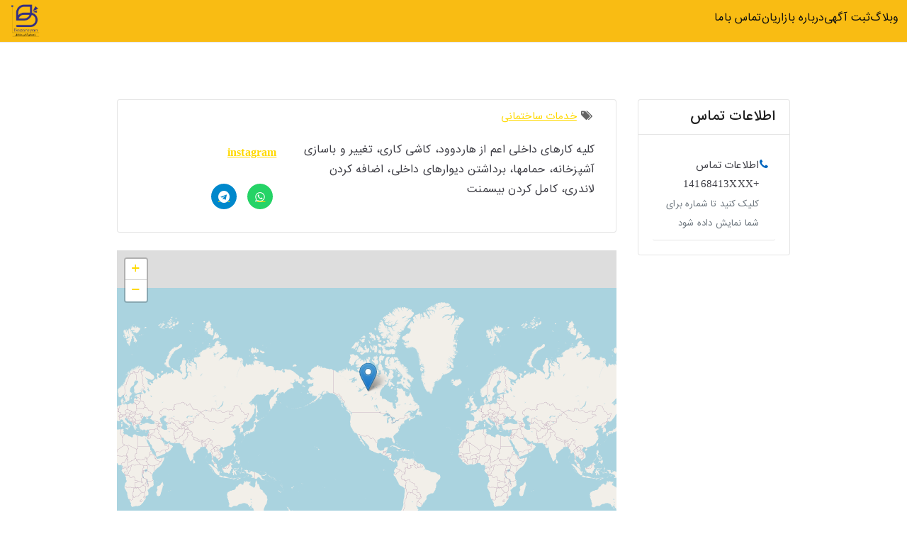

--- FILE ---
content_type: text/html; charset=UTF-8
request_url: https://bazareyan.com/rtcl_listing/15014168413337/
body_size: 20640
content:

<!doctype html>
		<html dir="rtl" lang="fa-IR">
		
	<head>

				<meta charset="UTF-8"><style id="litespeed-ucss">.rtcl *,.rtcl :after,.rtcl :before,ul{box-sizing:border-box}.rtcl article,.rtcl footer,.rtcl header,.rtcl main,.rtcl nav,.rtcl section{display:block}.rtcl h1,.rtcl h2,.rtcl h3{margin-top:0;font-weight:500;line-height:1.2;margin-bottom:.5rem}.rtcl p,.rtcl ul{margin-bottom:1rem}.rtcl ul{margin-top:0}.rtcl small{font-size:.875em;font-weight:400}.rtcl a{background-color:transparent;color:#007bff;box-shadow:none!important;text-decoration:none;color:var(--rtcl-link-color)}.rtcl a:hover{color:#0056b3;text-decoration:underline}.rtcl img,.rtcl svg{vertical-align:middle}.rtcl img{border-style:none}.rtcl svg{overflow:hidden}.rtcl button{border-radius:0;font-family:inherit;font-size:inherit;line-height:inherit;margin:0;overflow:visible;text-transform:none;-webkit-appearance:button}.rtcl button:focus:not(:focus-visible){outline:0}.rtcl button:not(:disabled){cursor:pointer}.rtcl button::-moz-focus-inner{border-style:none;padding:0}.rtcl ::-webkit-file-upload-button{-webkit-appearance:button;font:inherit}.rtcl template{display:none}.rtcl h1{font-size:2.5rem}.rtcl h2{font-size:2rem}.rtcl h3{font-size:1.75rem}.rtcl .row{display:flex;flex-wrap:wrap;margin-left:-15px;margin-right:-15px}.rtcl .col-md-3,.rtcl .col-md-4,.rtcl .col-md-8,.rtcl .col-md-9{padding-left:15px;padding-right:15px;position:relative;width:100%}.rtcl .order-1{order:1}.rtcl .order-2{order:2}@media (min-width:768px){.rtcl .col-md-3{flex:0 0 25%;max-width:25%}.rtcl .col-md-4{flex:0 0 33.33333333%;max-width:33.33333333%}.rtcl .col-md-8{flex:0 0 66.66666667%;max-width:66.66666667%}.rtcl .col-md-9{flex:0 0 75%;max-width:75%}}.rtcl .media{align-items:flex-start;display:flex}.rtcl .media-body{flex:1}.rtcl .list-group{border-radius:.25rem;display:flex;flex-direction:column;margin-bottom:0;padding-left:0}.rtcl .list-group-item{border:1px solid rgba(0,0,0,.125);display:block;padding:.75rem 1.25rem;position:relative}.rtcl .list-group-item:first-child{border-top-left-radius:inherit;border-top-right-radius:inherit}.rtcl .list-group-item:last-child{border-bottom-left-radius:inherit;border-bottom-right-radius:inherit}.rtcl .list-group-item:disabled{background-color:#fff;color:#6c757d;pointer-events:none}.rtcl .list-group-flush{border-radius:0}.rtcl .list-group-flush>.list-group-item{border-width:0 0 1px}.rtcl .list-group-flush>.list-group-item:last-child{border-bottom-width:0}.rtcl .embed-responsive{display:block;overflow:hidden;padding:0;position:relative;width:100%}.rtcl .embed-responsive:before{content:"";display:block}.rtcl .embed-responsive .embed-responsive-item{border:0;bottom:0;height:100%;left:0;position:absolute;top:0;width:100%}.rtcl .embed-responsive-16by9:before{padding-top:56.25%}.rtcl .mr-2{margin-right:.5rem!important}.rtcl .mt-3{margin-top:1rem!important}.rtcl .mb-3{margin-bottom:1rem!important}.rtcl .mb-4{margin-bottom:1.5rem!important}.rtcl .text-muted{color:#6c757d!important}@media print{.rtcl *,.rtcl :after,.rtcl :before{box-shadow:none!important;text-shadow:none!important}.rtcl a:not(.btn){text-decoration:underline}.rtcl img{page-break-inside:avoid}.rtcl h2,.rtcl h3,.rtcl p{orphans:3;widows:3}.rtcl h2,.rtcl h3{page-break-after:avoid}}:root{--rtcl-primary-color:#007bff;--rtcl-link-color:"";--rtcl-link-hover-color:$link-hover-color;--rtcl-button-bg-color:transparent;--rtcl-button-color:#212529;--rtcl-button-hover-bg-color:"";--rtcl-button-hover-color:#212529;--rtcl-badge-featured-bg-color:#ffc107;--rtcl-badge-new-bg-color:#007bff;--rtcl-badge-featured-color:#fff;--rtcl-badge-new-color:#fff}@font-face{font-display:swap;font-family:rtcl;font-style:normal;font-weight:400;src:url(/wp-content/plugins/classified-listing/assets/fonts/rtcl.eot?58409768);src:url(/wp-content/plugins/classified-listing/assets/fonts/rtcl.eot?58409768#iefix)format("embedded-opentype"),url(/wp-content/plugins/classified-listing/assets/fonts/rtcl.woff2?58409768)format("woff2"),url(/wp-content/plugins/classified-listing/assets/fonts/rtcl.woff?58409768)format("woff"),url(/wp-content/plugins/classified-listing/assets/fonts/rtcl.ttf?58409768)format("truetype"),url(/wp-content/plugins/classified-listing/assets/fonts/rtcl.svg?58409768#rtcl)format("svg")}[class*=" rtcl-icon-"]:before{speak:none;-webkit-font-smoothing:antialiased;-moz-osx-font-smoothing:grayscale;display:inline-block;font-family:rtcl,serif;font-style:normal;font-variant:normal;font-weight:400;line-height:1em;margin-left:.2em;margin-right:.2em;text-align:center;text-decoration:inherit;text-transform:none;width:1em}.rtcl-icon-tags:before{content:""}.rtcl-icon-phone:before{content:""}.rtcl-icon-clock:before{content:""}.rtcl-icon-whatsapp:before{content:""}.rtcl-icon-telegram:before{content:""}.rtcl-map{height:400px;margin:10px 0;width:100%}.rtcl-map .marker,template{display:none}.rtcl .list-group-item{background-color:transparent}.rtcl-single-listing-details{background-color:#fff;border:1px solid rgba(0,0,0,.1);border-radius:4px}.rtcl-single-listing-details .rtcl-listing-meta{margin-bottom:5px;padding:10px 30px 0}.rtcl-single-listing-details .rtcl-listing-meta .rtcl-listing-badge-wrap{margin-bottom:10px}.rtcl-single-listing-details .rtcl-main-content-wrapper{padding:10px 30px 20px}.rtcl p{margin:0 0 10px}.rtcl .rtcl-listing-description,.rtcl .single-listing-inner-sidebar{font-size:16px}.rtcl .single-listing-inner-sidebar .custom-field-properties li{padding:5px 0}.rtcl .single-listing-inner-sidebar .custom-field-properties li:last-child{border-bottom:none}.rtcl .single-listing-inner-sidebar .custom-field-properties,.rtcl .single-listing-inner-sidebar .rtcl-single-listing-action{margin:0;padding:0}.rtcl .single-listing-inner-sidebar .custom-field-properties li,.rtcl .single-listing-inner-sidebar .rtcl-single-listing-action li{padding-left:0;padding-right:0}.rtcl .single-listing-inner-sidebar .rtcl-single-listing-action li .rtcl-icon{margin-right:5px}.rtcl .single-listing-inner-sidebar .custom-field-properties li a,.rtcl .single-listing-inner-sidebar .rtcl-single-listing-action li a{font-weight:700}.rtcl .rtcl-sidebar-social a{color:#fff;display:inline-block;font-weight:400;margin-right:0;padding:5px;transition:all .5s ease-out}.rtcl .rtcl-sidebar-social a :hover{opacity:.8}.rtcl .rtcl-sidebar-social .rtcl-icon{align-items:center;background-color:#1e73be;border-radius:50%;color:#fff;display:flex;height:36px;justify-content:center;margin-right:0!important;text-align:center;width:36px}.rtcl .rtcl-sidebar-social .rtcl-icon.rtcl-icon-whatsapp{background:#25d366}.rtcl .rtcl-sidebar-social .rtcl-icon.rtcl-icon-telegram{background:#08c}.rtcl .rtcl-listing-badge-wrap{line-height:100%;margin:8px 0}.rtcl .rtcl-listing-badge-wrap:empty{display:none}.rtcl .rtcl-listing-meta-data{color:var(--meta-color);display:flex;flex-wrap:wrap;font-size:15px;list-style:none;margin:5px 0 0;padding:0}.rtcl .rtcl-listing-meta-data li{color:#646464;margin-bottom:5px;margin-left:0;margin-right:10px}.rtcl .rtcl-listing-meta-data li a{color:inherit;transition:color .3s ease-in-out}.rtcl .rtcl-listing-meta-data li a:hover{color:var(--rtcl-primary-color)}.rtcl .rtcl-listing-meta-data li i{color:inherit}.rtcl .rtcl-listing-meta-data li:last-child{margin-right:0}.rtcl .listing-sidebar .rtcl-listing-user-info .list-group .list-group-item .rtcl-icon:before,.rtcl .rtcl-listing-meta-data li.updated .rtcl-icon:before{margin-left:0}@media screen and (max-width:767px){.rtcl .listing-sidebar{margin-top:25px}}.rtcl .listing-sidebar .rtcl-listing-side-title{border-bottom:1px solid rgba(0,0,0,.1);padding:10px 20px}.rtcl .listing-sidebar .rtcl-listing-side-title h3{color:#222;font-size:20px;font-weight:500;line-height:1.4;margin-bottom:0}.rtcl .listing-sidebar .rtcl-listing-user-info{background:#fff;border:1px solid rgba(0,0,0,.1);border-radius:4px}.rtcl .listing-sidebar .rtcl-listing-user-info .list-group{padding:20px}.rtcl .listing-sidebar .rtcl-listing-user-info .list-group .list-group-item{border:0;border-bottom:1px solid rgba(0,0,0,.1);font-size:15px;padding:10px 0}.rtcl-listing-user-info .reveal-phone:hover{cursor:pointer}@font-face{font-display:swap;font-family:swiper-icons;font-style:normal;font-weight:400;src:url([data-uri])}:root{--swiper-theme-color:#007aff;--swiper-navigation-size:44px;--rtcl-primary-color:#0066bf;--rtcl-link-color:#111;--rtcl-link-hover-color:#0066bf;--rtcl-button-bg-color:#0066bf;--rtcl-button-color:#fff;--rtcl-button-hover-bg-color:#3065c1}.rtcl .rtcl-icon{color:#0066bf}.rtcl a:hover{color:var(--rtcl-link-hover-color)}.entry-content{counter-reset:footnotes}:root{--wp--preset--font-size--normal:16px;--wp--preset--font-size--huge:42px}.screen-reader-text:focus{background-color:#e4e4e7;border-radius:3px;-webkit-box-shadow:0 0 2px 2px rgba(0,0,0,.6);box-shadow:0 0 2px 2px rgba(0,0,0,.6);clip:auto!important;-webkit-clip-path:none;clip-path:none;color:#3f3f46;display:block;font-size:14px;font-weight:700;height:auto;right:5px;line-height:normal;padding:15px 23px 14px;text-decoration:none;top:5px;width:auto;z-index:100000}:root{--wp--preset--aspect-ratio--square:1;--wp--preset--aspect-ratio--4-3:4/3;--wp--preset--aspect-ratio--3-4:3/4;--wp--preset--aspect-ratio--3-2:3/2;--wp--preset--aspect-ratio--2-3:2/3;--wp--preset--aspect-ratio--16-9:16/9;--wp--preset--aspect-ratio--9-16:9/16;--wp--preset--color--black:#000;--wp--preset--color--cyan-bluish-gray:#abb8c3;--wp--preset--color--white:#fff;--wp--preset--color--pale-pink:#f78da7;--wp--preset--color--vivid-red:#cf2e2e;--wp--preset--color--luminous-vivid-orange:#ff6900;--wp--preset--color--luminous-vivid-amber:#fcb900;--wp--preset--color--light-green-cyan:#7bdcb5;--wp--preset--color--vivid-green-cyan:#00d084;--wp--preset--color--pale-cyan-blue:#8ed1fc;--wp--preset--color--vivid-cyan-blue:#0693e3;--wp--preset--color--vivid-purple:#9b51e0;--wp--preset--gradient--vivid-cyan-blue-to-vivid-purple:linear-gradient(135deg,rgba(6,147,227,1) 0%,#9b51e0 100%);--wp--preset--gradient--light-green-cyan-to-vivid-green-cyan:linear-gradient(135deg,#7adcb4 0%,#00d082 100%);--wp--preset--gradient--luminous-vivid-amber-to-luminous-vivid-orange:linear-gradient(135deg,rgba(252,185,0,1) 0%,rgba(255,105,0,1) 100%);--wp--preset--gradient--luminous-vivid-orange-to-vivid-red:linear-gradient(135deg,rgba(255,105,0,1) 0%,#cf2e2e 100%);--wp--preset--gradient--very-light-gray-to-cyan-bluish-gray:linear-gradient(135deg,#eee 0%,#a9b8c3 100%);--wp--preset--gradient--cool-to-warm-spectrum:linear-gradient(135deg,#4aeadc 0%,#9778d1 20%,#cf2aba 40%,#ee2c82 60%,#fb6962 80%,#fef84c 100%);--wp--preset--gradient--blush-light-purple:linear-gradient(135deg,#ffceec 0%,#9896f0 100%);--wp--preset--gradient--blush-bordeaux:linear-gradient(135deg,#fecda5 0%,#fe2d2d 50%,#6b003e 100%);--wp--preset--gradient--luminous-dusk:linear-gradient(135deg,#ffcb70 0%,#c751c0 50%,#4158d0 100%);--wp--preset--gradient--pale-ocean:linear-gradient(135deg,#fff5cb 0%,#b6e3d4 50%,#33a7b5 100%);--wp--preset--gradient--electric-grass:linear-gradient(135deg,#caf880 0%,#71ce7e 100%);--wp--preset--gradient--midnight:linear-gradient(135deg,#020381 0%,#2874fc 100%);--wp--preset--font-size--small:13px;--wp--preset--font-size--medium:20px;--wp--preset--font-size--large:36px;--wp--preset--font-size--x-large:42px;--wp--preset--spacing--20:.44rem;--wp--preset--spacing--30:.67rem;--wp--preset--spacing--40:1rem;--wp--preset--spacing--50:1.5rem;--wp--preset--spacing--60:2.25rem;--wp--preset--spacing--70:3.38rem;--wp--preset--spacing--80:5.06rem;--wp--preset--shadow--natural:6px 6px 9px rgba(0,0,0,.2);--wp--preset--shadow--deep:12px 12px 50px rgba(0,0,0,.4);--wp--preset--shadow--sharp:6px 6px 0px rgba(0,0,0,.2);--wp--preset--shadow--outlined:6px 6px 0px -3px rgba(255,255,255,1),6px 6px rgba(0,0,0,1);--wp--preset--shadow--crisp:6px 6px 0px rgba(0,0,0,1);--wp--style--global--content-size:760px;--wp--style--global--wide-size:1160px;--wp--style--block-gap:24px}:where(body){margin:0}body{padding:0;--extendify--spacing--large:var(--wp--custom--spacing--large,clamp(2em,8vw,8em))!important;--wp--preset--font-size--ext-small:1rem!important;--wp--preset--font-size--ext-medium:1.125rem!important;--wp--preset--font-size--ext-large:clamp(1.65rem,3.5vw,2.15rem)!important;--wp--preset--font-size--ext-x-large:clamp(3rem,6vw,4.75rem)!important;--wp--preset--font-size--ext-xx-large:clamp(3.25rem,7.5vw,5.75rem)!important;--wp--preset--color--black:#000!important;--wp--preset--color--white:#fff!important}a:where(:not(.wp-element-button)){text-decoration:underline}.fab{-moz-osx-font-smoothing:grayscale;-webkit-font-smoothing:antialiased;display:var(--fa-display,inline-block);font-style:normal;font-variant:normal;line-height:1;text-rendering:auto;font-family:"Font Awesome 6 Brands"}:host,:root{--fa-style-family-brands:"Font Awesome 6 Brands";--fa-font-brands:normal 400 1em/1 "Font Awesome 6 Brands"}@font-face{font-display:swap;font-family:"Font Awesome 6 Brands";font-style:normal;font-weight:400;font-display:block;src:url(/wp-content/themes/zakra/assets/lib/font-awesome/fonts/fa-brands-400.woff2)format("woff2"),url(/wp-content/themes/zakra/assets/lib/font-awesome/fonts/fa-brands-400.ttf)format("truetype")}.fab{font-weight:400}:host,:root{--fa-font-regular:normal 400 1em/1 "Font Awesome 6 Free";--fa-style-family-classic:"Font Awesome 6 Free";--fa-font-solid:normal 900 1em/1 "Font Awesome 6 Free"}@font-face{font-display:swap;font-family:"Font Awesome 6 Free";font-style:normal;font-weight:400;font-display:block;src:url(/wp-content/themes/zakra/assets/lib/font-awesome/fonts/fa-regular-400.woff2)format("woff2"),url(/wp-content/themes/zakra/assets/lib/font-awesome/fonts/fa-regular-400.ttf)format("truetype")}@font-face{font-display:swap;font-family:"Font Awesome 6 Free";font-style:normal;font-weight:900;font-display:block;src:url(/wp-content/themes/zakra/assets/lib/font-awesome/fonts/fa-solid-900.woff2)format("woff2"),url(/wp-content/themes/zakra/assets/lib/font-awesome/fonts/fa-solid-900.ttf)format("truetype")}@font-face{font-display:swap;font-family:"Font Awesome 5 Brands";font-display:block;font-weight:400;src:url(/wp-content/themes/zakra/assets/lib/font-awesome/fonts/fa-brands-400.woff2)format("woff2"),url(/wp-content/themes/zakra/assets/lib/font-awesome/fonts/fa-brands-400.ttf)format("truetype")}@font-face{font-display:swap;font-family:"Font Awesome 5 Free";font-display:block;font-weight:900;src:url(/wp-content/themes/zakra/assets/lib/font-awesome/fonts/fa-solid-900.woff2)format("woff2"),url(/wp-content/themes/zakra/assets/lib/font-awesome/fonts/fa-solid-900.ttf)format("truetype")}@font-face{font-display:swap;font-family:"Font Awesome 5 Free";font-display:block;font-weight:400;src:url(/wp-content/themes/zakra/assets/lib/font-awesome/fonts/fa-regular-400.woff2)format("woff2"),url(/wp-content/themes/zakra/assets/lib/font-awesome/fonts/fa-regular-400.ttf)format("truetype")}@font-face{font-display:swap;font-family:"FontAwesome";font-display:block;src:url(/wp-content/themes/zakra/assets/lib/font-awesome/fonts/fa-solid-900.woff2)format("woff2"),url(/wp-content/themes/zakra/assets/lib/font-awesome/fonts/fa-solid-900.ttf)format("truetype")}@font-face{font-display:swap;font-family:"FontAwesome";font-display:block;src:url(/wp-content/themes/zakra/assets/lib/font-awesome/fonts/fa-brands-400.woff2)format("woff2"),url(/wp-content/themes/zakra/assets/lib/font-awesome/fonts/fa-brands-400.ttf)format("truetype")}@font-face{font-display:swap;font-family:"FontAwesome";font-display:block;src:url(/wp-content/themes/zakra/assets/lib/font-awesome/fonts/fa-regular-400.woff2)format("woff2"),url(/wp-content/themes/zakra/assets/lib/font-awesome/fonts/fa-regular-400.ttf)format("truetype");unicode-range:u+f003,u+f006,u+f014,u+f016-f017,u+f01a-f01b,u+f01d,u+f022,u+f03e,u+f044,u+f046,u+f05c-f05d,u+f06e,u+f070,u+f087-f088,u+f08a,u+f094,u+f096-f097,u+f09d,u+f0a0,u+f0a2,u+f0a4-f0a7,u+f0c5,u+f0c7,u+f0e5-f0e6,u+f0eb,u+f0f6-f0f8,u+f10c,u+f114-f115,u+f118-f11a,u+f11c-f11d,u+f133,u+f147,u+f14e,u+f150-f152,u+f185-f186,u+f18e,u+f190-f192,u+f196,u+f1c1-f1c9,u+f1d9,u+f1db,u+f1e3,u+f1ea,u+f1f7,u+f1f9,u+f20a,u+f247-f248,u+f24a,u+f24d,u+f255-f25b,u+f25d,u+f271-f274,u+f278,u+f27b,u+f28c,u+f28e,u+f29c,u+f2b5,u+f2b7,u+f2ba,u+f2bc,u+f2be,u+f2c0-f2c1,u+f2c3,u+f2d0,u+f2d2,u+f2d4,u+f2dc}@font-face{font-display:swap;font-family:"FontAwesome";font-display:block;src:url(/wp-content/themes/zakra/assets/lib/font-awesome/fonts/fa-v4compatibility.woff2)format("woff2"),url(/wp-content/themes/zakra/assets/lib/font-awesome/fonts/fa-v4compatibility.ttf)format("truetype");unicode-range:u+f041,u+f047,u+f065-f066,u+f07d-f07e,u+f080,u+f08b,u+f08e,u+f090,u+f09a,u+f0ac,u+f0ae,u+f0b2,u+f0d0,u+f0d6,u+f0e4,u+f0ec,u+f10a-f10b,u+f123,u+f13e,u+f148-f149,u+f14c,u+f156,u+f15e,u+f160-f161,u+f163,u+f175-f178,u+f195,u+f1f8,u+f219,u+f27a}@font-face{font-display:swap;font-family:"Font Awesome 6 Free";font-style:normal;font-weight:900;font-display:block;src:url(/wp-content/themes/zakra/assets/lib/font-awesome/fonts/fa-solid-900.woff2)format("woff2"),url(/wp-content/themes/zakra/assets/lib/font-awesome/fonts/fa-solid-900.ttf)format("truetype")}@font-face{font-display:swap;font-family:"FontAwesome";src:url(/wp-content/themes/zakra/assets/lib/font-awesome/fonts/fontawesome-webfont.eot?v=4.7.0);src:url(/wp-content/themes/zakra/assets/lib/font-awesome/fonts/fontawesome-webfont.eot?#iefix&v=4.7.0)format("embedded-opentype"),url(/wp-content/themes/zakra/assets/lib/font-awesome/fonts/fontawesome-webfont.woff2?v=4.7.0)format("woff2"),url(/wp-content/themes/zakra/assets/lib/font-awesome/fonts/fontawesome-webfont.woff?v=4.7.0)format("woff"),url(/wp-content/themes/zakra/assets/lib/font-awesome/fonts/fontawesome-webfont.ttf?v=4.7.0)format("truetype"),url(/wp-content/themes/zakra/assets/lib/font-awesome/fonts/fontawesome-webfont.svg?v=4.7.0#fontawesomeregular)format("svg");font-weight:400;font-style:normal}.fa-facebook-f:before{content:""}.fa-instagram:before{content:""}.fa-whatsapp:before{content:""}.fa-telegram:before{content:""}@font-face{font-display:swap;font-family:IRANSans;font-style:normal;font-weight:700;src:url(/wp-content/themes/zakra/fontnew/eot/IRANSansWeb\(NoEn\)_Bold.eot);src:url(/wp-content/themes/zakra/fontnew/eot/IRANSansWeb\(NoEn\)_Bold.eot?#iefix)format("embedded-opentype"),url(/wp-content/themes/zakra/fontnew/woff2/IRANSansWeb\(NoEn\)_Bold.woff2)format("woff2"),url(/wp-content/themes/zakra/fontnew/woff/IRANSansWeb\(NoEn\)_Bold.woff)format("woff"),url(/wp-content/themes/zakra/fontnew/ttf/IRANSansWeb\(NoEn\)_Bold.ttf)format("truetype")}@font-face{font-display:swap;font-family:IRANSans;font-style:normal;font-weight:500;src:url(/wp-content/themes/zakra/fontnew/eot/IRANSansWeb\(NoEn\)_Medium.eot);src:url(/wp-content/themes/zakra/fontnew/eot/IRANSansWeb\(NoEn\)_Medium.eot?#iefix)format("embedded-opentype"),url(/wp-content/themes/zakra/fontnew/woff2/IRANSansWeb\(NoEn\)_Medium.woff2)format("woff2"),url(/wp-content/themes/zakra/fontnew/woff/IRANSansWeb\(NoEn\)_Medium.woff)format("woff"),url(/wp-content/themes/zakra/fontnew/ttf/IRANSansWeb\(NoEn\)_Medium.ttf)format("truetype")}@font-face{font-display:swap;font-family:IRANSans;font-style:normal;font-weight:300;src:url(/wp-content/themes/zakra/fontnew/eot/IRANSansWeb\(NoEn\)_Light.eot);src:url(/wp-content/themes/zakra/fontnew/eot/IRANSansWeb\(NoEn\)_Light.eot?#iefix)format("embedded-opentype"),url(/wp-content/themes/zakra/fontnew/woff2/IRANSansWeb\(NoEn\)_Light.woff2)format("woff2"),url(/wp-content/themes/zakra/fontnew/woff/IRANSansWeb\(NoEn\)_Light.woff)format("woff"),url(/wp-content/themes/zakra/fontnew/ttf/IRANSansWeb\(NoEn\)_Light.ttf)format("truetype")}@font-face{font-display:swap;font-family:IRANSans;font-style:normal;font-weight:200;src:url(/wp-content/themes/zakra/fontnew/eot/IRANSansWeb\(NoEn\)_UltraLight.eot);src:url(/wp-content/themes/zakra/fontnew/eot/IRANSansWeb\(NoEn\)_UltraLight.eot?#iefix)format("embedded-opentype"),url(/wp-content/themes/zakra/fontnew/woff2/IRANSansWeb\(NoEn\)_UltraLight.woff2)format("woff2"),url(/wp-content/themes/zakra/fontnew/woff/IRANSansWeb\(NoEn\)_UltraLight.woff)format("woff"),url(/wp-content/themes/zakra/fontnew/ttf/IRANSansWeb\(NoEn\)_UltraLight.ttf)format("truetype")}@font-face{font-display:swap;font-family:IRANSans;font-style:normal;font-weight:400;src:url(/wp-content/themes/zakra/fontnew/eot/IRANSansWeb\(NoEn\).eot);src:url(/wp-content/themes/zakra/fontnew/eot/IRANSansWeb\(NoEn\).eot?#iefix)format("embedded-opentype"),url(/wp-content/themes/zakra/fontnew/woff2/IRANSansWeb\(NoEn\).woff2)format("woff2"),url(/wp-content/themes/zakra/fontnew/woff/IRANSansWeb\(NoEn\).woff)format("woff"),url(/wp-content/themes/zakra/fontnew/ttf/IRANSansWeb\(NoEn\).ttf)format("truetype")}a,body,div,footer,h1,h2,h3,p,span{font-family:IRANSans!important}h1{font-size:2em}h1,h2,h3{outline:0}h1,h2,h3,img,p{border:0}h1,h2,h3,p{padding:0;font-style:inherit;vertical-align:baseline}h2,h3,p{font-size:100%}p{font-weight:inherit}html{font-family:sans-serif;-webkit-text-size-adjust:100%;-ms-text-size-adjust:100%;-webkit-box-sizing:border-box;box-sizing:border-box;font-size:62.5%}body{margin:0;background:#fff;color:#3f3f46;font-family:-apple-system,blinkmacsystemfont,"segoe ui",roboto,"oxygen-sans",ubuntu,cantarell,"helvetica neue",helvetica,arial,sans-serif;font-size:1.6rem;line-height:1.8;letter-spacing:.01em;word-wrap:break-word}article,footer,header,main,nav,section{display:block}a{background-color:transparent;color:inherit;text-decoration:none;-webkit-transition:all .35s ease-in-out;transition:all .35s ease-in-out}a:active,a:hover,p{outline:0}small{font-size:80%}img{vertical-align:middle;height:auto;max-width:100%}svg:not(:root){overflow:hidden}button{font:inherit;margin:0;overflow:visible;text-transform:none;-webkit-appearance:button;cursor:pointer;border-radius:4px;padding:8px 10px;color:#fafafa;background-color:#027abb;text-decoration:none;-webkit-transition:all .3s;transition:all .3s;border:0 solid #027abb}button::-moz-focus-inner{border:0;padding:0}*,:after,:before{-webkit-box-sizing:inherit;box-sizing:inherit}.zak-container{max-width:var(--container-width,1170px);margin-right:auto;margin-left:auto;padding-right:16px;padding-left:16px;-webkit-box-sizing:content-box;box-sizing:content-box}.zak-row{display:-webkit-box;display:-ms-flexbox;display:flex;-webkit-box-pack:justify;-ms-flex-pack:justify;justify-content:space-between;-ms-flex-wrap:wrap;flex-wrap:wrap;-webkit-box-sizing:border-box;box-sizing:border-box}h1,h2,h3,p{margin:0 0 20px}h1,h2,h3{color:#3f3f46;line-height:1.3;font-weight:400}h1{font-size:4rem}h2{font-size:3.2rem}h3{font-size:2.4rem}p{word-break:break-word}.entry-content a{text-decoration:underline}.entry-content a:focus,.entry-content a:hover{text-decoration:none}button:hover{color:#027abb}ul{margin:0 1.6rem 1.6rem 0;padding-right:0;list-style:square}@font-face{font-display:swap;font-family:"themegrill-icons";src:url(/wp-content/themes/zakra/assets/fonts/themegrill-icons.eot?5d42b271f668d2d6461ba91fc5a5a839?#iefix)format("embedded-opentype"),url(/wp-content/themes/zakra/assets/fonts/themegrill-icons.woff2?5d42b271f668d2d6461ba91fc5a5a839)format("woff2"),url(/wp-content/themes/zakra/assets/fonts/themegrill-icons.woff?5d42b271f668d2d6461ba91fc5a5a839)format("woff");font-display:swap}.zak-icon{font-family:"themegrill-icons";font-size:1rem;font-style:normal;display:block;width:1.25em;height:1.25em;-webkit-transition:all .3s;transition:all .3s}.screen-reader-text{border:0;clip:rect(1px,1px,1px,1px);-webkit-clip-path:inset(50%);clip-path:inset(50%);height:1px;margin:-1px;overflow:hidden;padding:0;position:absolute!important;width:1px;word-wrap:normal!important}.entry-content:after,.entry-content:before,.zak-content:after{display:table;content:""}.entry-content:after,.zak-content:after{clear:both}.site-branding{display:-webkit-box;display:-ms-flexbox;display:flex;-webkit-box-align:center;-ms-flex-align:center;align-items:center;gap:20px;overflow-wrap:anywhere}.site-branding .custom-logo-link{-webkit-box-align:start;-ms-flex-align:start;align-items:flex-start}.site-title{color:#27272a;font-size:4rem;font-weight:600;line-height:1.3;margin:0}.site-title a{color:inherit}.site-branding .custom-logo-link,.zak-main-nav li,.zak-primary-nav .zak-primary-menu,.zak-primary-nav li a{display:-webkit-box;display:-ms-flexbox;display:flex}.zak-main-nav li{-ms-flex-wrap:wrap;flex-wrap:wrap}.zak-primary-nav{display:none;-webkit-box-flex:1;-ms-flex:1;flex:1;border-bottom:0 solid #e4e4e7;margin-right:auto}.zak-primary-nav .zak-primary-menu{-webkit-box-align:center;-ms-flex-align:center;align-items:center;-ms-flex-wrap:wrap;flex-wrap:wrap;gap:24px;-webkit-box-pack:start;-ms-flex-pack:start;justify-content:flex-start}.widget li a:hover,.zak-primary-nav .zak-primary-menu>li>a:hover{text-decoration:none}.zak-primary-nav ul{margin:0;padding:0;list-style-type:none}.zak-primary-nav li a{-webkit-box-flex:1;-ms-flex:1;flex:1;-webkit-box-pack:justify;-ms-flex-pack:justify;justify-content:space-between;border:0 solid #e4e4e7}@media screen and (min-width:768px){.zak-primary-nav{display:-webkit-box;display:-ms-flexbox;display:flex;-webkit-box-pack:end;-ms-flex-pack:end;justify-content:flex-end}}.zak-toggle-menu{display:-webkit-box;display:-ms-flexbox;display:flex;margin-right:20px}.zak-toggle-menu .zak-menu-toggle{padding:0 2px;border:0;color:inherit;background:initial;line-height:normal}.zak-toggle-menu .zak-menu-toggle:hover,button:hover{background-color:transparent}.zak-layout-1-style-2 .zak-toggle-menu{margin-right:0}.zak-toggle-menu .zak-icon{width:28px;height:28px;fill:#3f3f46}@media screen and (min-width:768px){.zak-toggle-menu{display:none}}.zak-mobile-nav{display:-webkit-box;display:-ms-flexbox;display:flex;-webkit-box-orient:vertical;-webkit-box-direction:normal;-ms-flex-direction:column;flex-direction:column;gap:12px;visibility:hidden;opacity:0;position:fixed;top:0;right:0;z-index:9999;-webkit-transform:translateY(-100%);transform:translateY(-100%);padding:1.75em 1em;background-color:#27272a;color:#fafafa;-webkit-transition:.35s visibility ease,.35s opacity ease,.35s -webkit-transform ease;transition:.35s transform ease,.35s visibility ease,.35s opacity ease;transition:.35s transform ease,.35s visibility ease,.35s opacity ease,.35s -webkit-transform ease;max-height:100vh;overflow-y:auto}.zak-mobile-nav .zak-icon{fill:#fafafa}.zak-mobile-nav ul{padding:0;margin:0}.zak-mobile-nav li{position:relative;list-style-type:none}.zak-mobile-menu li{border-bottom:1px solid #3f3f46}.zak-mobile-menu li:last-child{border-bottom:none}.zak-mobile-menu a,.zak-mobile-nav__header{display:-webkit-box;display:-ms-flexbox;display:flex;-webkit-box-pack:justify;-ms-flex-pack:justify;justify-content:space-between}.zak-mobile-menu a{-webkit-box-flex:1;-ms-flex-positive:1;flex-grow:1;padding:14px 16px;color:#fafafa;word-break:break-word;-webkit-hyphens:auto;-ms-hyphens:auto;hyphens:auto}.zak-mobile-nav__header{-webkit-box-align:start;-ms-flex-align:start;align-items:flex-start;margin-bottom:30px}.zak-mobile-nav__header .zak-mobile-nav-close{position:absolute;top:16px;left:16px;padding:unset;border:unset;color:unset;background-color:unset;cursor:pointer;text-align:center}.zak-mobile-nav__header .zak-mobile-nav-close .zak-icon{width:24px;height:24px}.zak-overlay-wrapper{z-index:999;position:fixed;top:0;bottom:0;left:0;right:0;background-color:rgba(0,0,0,.05);display:none}.zak-page-header{padding:30px 0;background-color:#e4e4e7}.zak-page-header .zak-row{-webkit-box-align:center;-ms-flex-align:center;align-items:center;gap:20px}.zak-page-header .zak-page-title{margin-bottom:0;font-size:2.4rem;font-weight:400;line-height:1.3}.zak-page-header.zak-style-1 .zak-page-title{margin-left:auto}.extra-hatom{display:none}.entry-title{margin-bottom:0;font-weight:600;word-break:break-word}.updated:not(.published){display:none}.entry-content{margin-top:20px}.entry-content p{margin-bottom:24px}.widget{margin:0 0 2.5em}.widget:last-child{margin-bottom:0}.widget .widget-title{position:relative;padding-bottom:10px;border-bottom:1px solid #e4e4e7}.widget .widget-title:before{position:absolute;display:block;bottom:-1px;content:" ";right:0;width:30px;height:1px;background-color:#027abb}.widget .widget-title,.widget h2{margin-bottom:20px;font-size:2rem;font-weight:600}.widget ul{display:-webkit-box;display:-ms-flexbox;display:flex;-webkit-box-orient:vertical;-webkit-box-direction:normal;-ms-flex-direction:column;flex-direction:column;gap:8px;margin:0;list-style-type:none}.widget li a{display:inline-block;color:#027abb;text-decoration:underline}::-webkit-input-placeholder{color:#d4d4d8}::-moz-placeholder{color:#d4d4d8}::-ms-input-placeholder{color:#d4d4d8}::placeholder{color:#d4d4d8}.zak-footer,.zak-top-bar{background-color:#18181b;color:#fafafa;font-size:1.4rem}.zak-footer-bar .zak-row,.zak-top-bar .zak-row{-webkit-box-orient:vertical;-webkit-box-direction:normal;-ms-flex-direction:column;flex-direction:column;-webkit-box-align:center;-ms-flex-align:center;align-items:center;gap:.75em}.zak-footer-bar .zak-container,.zak-top-bar .zak-container{-webkit-box-orient:vertical;-webkit-box-direction:normal;-ms-flex-direction:column;flex-direction:column;row-gap:.8rem}.zak-footer-bar a:hover,.zak-top-bar a:hover{color:inherit;text-decoration:none}.zak-top-bar .menu{display:-webkit-box;display:-ms-flexbox;display:flex;-ms-flex-wrap:wrap;flex-wrap:wrap;gap:12px;margin:0;list-style-type:none;-webkit-box-pack:center;-ms-flex-pack:center}.zak-footer-bar a,.zak-top-bar .menu a,.zak-top-bar a{text-decoration:none}.zak-top-bar .menu a:hover{text-decoration:none!important}.zak-footer-bar__1,.zak-top-bar__1{text-align:center}@media screen and (min-width:768px){.zak-footer-bar .zak-row,.zak-top-bar .zak-row{-webkit-box-orient:horizontal;-webkit-box-direction:normal;-ms-flex-direction:row;flex-direction:row}}@media screen and (min-width:600px){.zak-top-bar{display:block;border-style:solid;border-width:0}}.zak-header{border-bottom:1px solid #e4e4e7}.zak-header .zak-row{-webkit-box-align:center;-ms-flex-align:center;align-items:center;position:relative}.zak-main-header .zak-row{-ms-flex-wrap:nowrap;flex-wrap:nowrap;gap:40px}.zak-main-header .zak-header-col--2{-webkit-box-flex:1;-ms-flex:1;flex:1;display:-webkit-box;display:-ms-flexbox;display:flex;-webkit-box-align:center;-ms-flex-align:center;align-items:center;-webkit-box-pack:end;-ms-flex-pack:end;justify-content:flex-end}@media screen and (min-width:992px){.zak-header-col--2{-webkit-box-align:center;-ms-flex-align:center;align-items:center}}.zak-header.zak-layout-1-style-2 .zak-container{padding:0}.zak-header.zak-layout-1-style-2 .zak-primary-nav{-webkit-box-flex:0;-ms-flex:none;flex:none}.zak-header.zak-layout-1-style-2 .zak-main-header .zak-row{gap:20px}.zak-content .zak-row,.zak-header.zak-layout-1-style-2 .site-branding,.zak-header.zak-layout-1-style-2 .zak-main-header .zak-row{-webkit-box-orient:vertical;-webkit-box-direction:normal;-ms-flex-direction:column;flex-direction:column}.zak-header.zak-layout-1-style-2 .site-branding{text-align:center}.zak-header.zak-layout-1-style-2 .site-branding .custom-logo-link{margin-left:0}.zak-header.zak-layout-1-style-2 .zak-primary-nav{display:none}@media screen and (min-width:768px){.zak-header.zak-layout-1-style-2 .zak-primary-nav{display:-webkit-box;display:-ms-flexbox;display:flex;-webkit-box-pack:center;-ms-flex-pack:center;justify-content:center;margin-right:initial}}.zak-content{background-color:#fff}.zak-content .zak-row{padding-top:3.75em;padding-bottom:3.75em;gap:3.75em}.zak-primary{width:100%}body:not(.tg-container--separate) #page{background:#fafafa}@media screen and (min-width:768px){.zak-content .zak-row{-webkit-box-orient:horizontal;-webkit-box-direction:normal;-ms-flex-direction:row;flex-direction:row;gap:0;padding-top:0;padding-bottom:0}.zak-primary{width:70%;padding-top:60px;padding-left:30px;padding-bottom:60px}}.zak-footer .menu li a{display:-webkit-box;display:-ms-flexbox;display:flex;gap:8px}.zak-footer-cols{padding-bottom:60px;padding-top:60px;border-top:1px solid #d4d4d8;color:#d4d4d8}.zak-footer-cols .zak-row{display:grid;gap:32px}.zak-footer-cols .widget{margin:0}.zak-footer-cols .widget-title,.zak-footer-cols h2{margin-bottom:16px;font-size:1.6rem}.zak-footer-cols h2{color:#fafafa}.zak-footer-col{display:-webkit-box;display:-ms-flexbox;display:flex;-webkit-box-orient:vertical;-webkit-box-direction:normal;-ms-flex-direction:column;flex-direction:column;gap:32px}.zak-footer-col .widget ul a{text-decoration:none}.zak-footer-col ul li{border-bottom:0 solid #e4e4e7}.zak-footer-cols.zak-layout-1-style-3 .zak-row{grid-template-columns:repeat(var(--grid-column,1),1fr)}.zak-footer-bar{border-top:1px solid #3f3f46;padding-bottom:24px;padding-top:24px}.zak-footer-bar.zak-style-2 .zak-row{-webkit-box-orient:vertical;-webkit-box-direction:normal;-ms-flex-direction:column;flex-direction:column;-webkit-box-pack:normal;-ms-flex-pack:normal;justify-content:normal}.zak-footer-bar.zak-style-2 .zak-footer-bar__1{text-align:center}.zak-scroll-to-top{display:-webkit-box;display:-ms-flexbox;display:flex;-webkit-box-align:center;-ms-flex-align:center;align-items:center;-webkit-box-pack:center;-ms-flex-pack:center;justify-content:center;opacity:0;visibility:hidden;position:fixed;bottom:24px;left:24px;z-index:999;height:48px;width:48px;border-radius:4px;background-color:#27272a;-webkit-transform:translateY(0);transform:translateY(0);-webkit-transition:.5s all ease;transition:.5s all ease}.zak-scroll-to-top .zak-icon{fill:#fafafa}.zak-scroll-to-top:hover{background-color:#027abb}@media screen and (min-width:768px){.zak-footer-cols.zak-layout-1-style-3 .zak-row{--grid-column:3}}.zak-site-layout--centered .zak-primary{width:100%;padding-left:0}@media screen and (min-width:768px){.zak-primary{width:70%}}.zak-header .zak-top-bar{background-color:#ffd901;background-size:contain}.zak-main-header{background-size:contain}.zak-footer .zak-footer-cols a,.zak-footer-col .widget ul a{color:#fff}.zak-footer-bar{color:#fafafa}.site-title{position:absolute;clip:rect(1px,1px,1px,1px)}.zak-page-header.zak-style-1{display:none}.numbers{font-family:IRANSans!important}.zak-site-layout--centered .zak-primary{max-width:950px!important;margin:0 auto}.zak-top-bar__2{width:100%;text-align:right!important}.zak-top-bar .menu{justify-content:right!important}.zak-top-bar__2 a{color:#40403f}.zak-top-bar__2 li:hover{background-color:#40403f;color:#fff}.zak-top-bar__2 li{padding:9px}.zak-top-bar{padding-bottom:0!important;padding-top:0!important}.zak-container{max-width:100%}.zak-header-col.zak-header-col--2{background-color:#f9bc13;background-size:contain;padding:12px;position:absolute;top:0}.zak-top-bar{display:none}.zak-main-header{padding-top:0;padding-bottom:6px;background-color:#fafafa;background:#f9bc13}.zak-header-col.zak-header-col--1{margin-top:53px}.zak-header.zak-layout-1-style-2 .zak-header-col--2{width:100%;-webkit-box-pack:center;-ms-flex-pack:center;justify-content:right}.branding,.zak-footer-col.zak-footer-col--1 i{color:#ffd901}.zak-footer-col.zak-footer-col--1 a{font-size:20px;text-align:center!important}.box.contact-us .link-wrap{direction:ltr!important}.branding{font-size:32px;text-align:center;padding-bottom:10px;font-weight:700}.entry-content a{color:#ffd901!important}.zak-footer-bar__1 a{color:#fff!important}ul.rtcl-listing-meta-data{display:table-cell!important}img.custom-logo{width:180px}.site-branding{position:absolute;top:0;z-index:999;left:10px;width:52px}</style>
		<meta name="viewport" content="width=device-width, initial-scale=1">
		<link rel="profile" href="http://gmpg.org/xfn/11">
		
		<meta name='robots' content='index, follow, max-image-preview:large, max-snippet:-1, max-video-preview:-1' />
<meta property="og:url" content="https://bazareyan.com/rtcl_listing/15014168413337/" /><meta property="og:type" content="article" /><meta property="og:title" content="انجام تمامی کارهای ساختمانی، بازسازی و طراحی" /><meta property="og:description" content="کلیه کارهای داخلی اعم از هاردوود، کاشی کاری، تغییر و باسازی آشپزخانه، حمامها، برداشتن دیوارهای داخلی، اضافه کردن لاندری، کامل کردن بیسمنت" /><meta property="og:site_name" content="راهنمای مشاغل کانادا" /><meta name="twitter:card" content="summary" />
	<!-- This site is optimized with the Yoast SEO plugin v21.4 - https://yoast.com/wordpress/plugins/seo/ -->
	<title>انجام تمامی کارهای ساختمانی، بازسازی و طراحی - راهنمای مشاغل کانادا</title>
	<link rel="canonical" href="https://bazareyan.com/rtcl_listing/15014168413337/" />
	<meta property="og:locale" content="fa_IR" />
	<meta property="og:type" content="article" />
	<meta property="og:title" content="انجام تمامی کارهای ساختمانی، بازسازی و طراحی - راهنمای مشاغل کانادا" />
	<meta property="og:description" content="کلیه کارهای داخلی اعم از هاردوود، کاشی کاری، تغییر و باسازی آشپزخانه، حمامها، برداشتن دیوارهای داخلی، اضافه کردن لاندری، کامل کردن بیسمنت انجام تمامی کارهای ساختمانی، بازسازی و طراحی" />
	<meta property="og:url" content="https://bazareyan.com/rtcl_listing/15014168413337/" />
	<meta property="og:site_name" content="راهنمای مشاغل کانادا" />
	<meta property="article:publisher" content="https://www.facebook.com/profile.php?id=61552546942633&amp;mibextid=ZbWKwL" />
	<meta property="article:modified_time" content="-0001-11-30T00:00:00+00:00" />
	<meta name="twitter:card" content="summary_large_image" />
	<meta name="twitter:site" content="@bazareyan" />
	<script type="application/ld+json" class="yoast-schema-graph">{"@context":"https://schema.org","@graph":[{"@type":"WebPage","@id":"https://bazareyan.com/rtcl_listing/15014168413337/","url":"https://bazareyan.com/rtcl_listing/15014168413337/","name":"انجام تمامی کارهای ساختمانی، بازسازی و طراحی - راهنمای مشاغل کانادا","isPartOf":{"@id":"https://bazareyan.com/#website"},"datePublished":"2023-10-04T18:39:36+00:00","dateModified":"-0001-11-30T00:00:00+00:00","breadcrumb":{"@id":"https://bazareyan.com/rtcl_listing/15014168413337/#breadcrumb"},"inLanguage":"fa-IR","potentialAction":[{"@type":"ReadAction","target":["https://bazareyan.com/rtcl_listing/15014168413337/"]}]},{"@type":"BreadcrumbList","@id":"https://bazareyan.com/rtcl_listing/15014168413337/#breadcrumb","itemListElement":[{"@type":"ListItem","position":1,"name":"Home","item":"https://bazareyan.com/"},{"@type":"ListItem","position":2,"name":"انجام تمامی کارهای ساختمانی، بازسازی و طراحی"}]},{"@type":"WebSite","@id":"https://bazareyan.com/#website","url":"https://bazareyan.com/","name":"راهنمای مشاغل کانادا","description":"","publisher":{"@id":"https://bazareyan.com/#organization"},"potentialAction":[{"@type":"SearchAction","target":{"@type":"EntryPoint","urlTemplate":"https://bazareyan.com/?s={search_term_string}"},"query-input":"required name=search_term_string"}],"inLanguage":"fa-IR"},{"@type":"Organization","@id":"https://bazareyan.com/#organization","name":"راهنمای مشاغل کانادا","url":"https://bazareyan.com/","logo":{"@type":"ImageObject","inLanguage":"fa-IR","@id":"https://bazareyan.com/#/schema/logo/image/","url":"https://bazareyan.com/wp-content/uploads/2023/10/cropped-cropped-Untitled-1-1.jpg","contentUrl":"https://bazareyan.com/wp-content/uploads/2023/10/cropped-cropped-Untitled-1-1.jpg","width":599,"height":599,"caption":"راهنمای مشاغل کانادا"},"image":{"@id":"https://bazareyan.com/#/schema/logo/image/"},"sameAs":["https://www.facebook.com/profile.php?id=61552546942633&mibextid=ZbWKwL","https://twitter.com/bazareyan","https://www.instagram.com/bazareyan.ca/?utm_source=ig_web_button_share_sheet&igshid=ZDNlZDc0MzIxNw=="]}]}</script>
	<!-- / Yoast SEO plugin. -->


<link rel="alternate" type="application/rss+xml" title="راهنمای مشاغل کانادا &raquo; خوراک" href="https://bazareyan.com/feed/" />
<link rel="alternate" type="application/rss+xml" title="راهنمای مشاغل کانادا &raquo; خوراک دیدگاه‌ها" href="https://bazareyan.com/comments/feed/" />
<link rel="alternate" title="oEmbed (JSON)" type="application/json+oembed" href="https://bazareyan.com/wp-json/oembed/1.0/embed?url=https%3A%2F%2Fbazareyan.com%2Frtcl_listing%2F15014168413337%2F" />
<link rel="alternate" title="oEmbed (XML)" type="text/xml+oembed" href="https://bazareyan.com/wp-json/oembed/1.0/embed?url=https%3A%2F%2Fbazareyan.com%2Frtcl_listing%2F15014168413337%2F&#038;format=xml" />
		<!-- This site uses the Google Analytics by MonsterInsights plugin v9.11.1 - Using Analytics tracking - https://www.monsterinsights.com/ -->
		<!-- توجه: افزونه در حال حاضر در این سایت پیکربندی نشده است. صاحب سایت باید گوگل آنالیتیکس را در پانل تنظیمات افزونه تأیید کند. -->
					<!-- No tracking code set -->
				<!-- / Google Analytics by MonsterInsights -->
		


















<!--n2css--><script type="text/javascript" src="https://bazareyan.com/wp-includes/js/jquery/jquery.min.js?ver=3.7.1" id="jquery-core-js"></script>




<script type="text/javascript" id="rtcl-validator-js-extra" src="[data-uri]" defer></script>


<script type="text/javascript" id="moment-js-after" src="[data-uri]" defer></script>



<script type="text/javascript" id="ajax-term-script-js-extra" src="[data-uri]" defer></script>

<link rel="https://api.w.org/" href="https://bazareyan.com/wp-json/" /><link rel="alternate" title="JSON" type="application/json" href="https://bazareyan.com/wp-json/wp/v2/rtcl_listing/728" /><link rel="EditURI" type="application/rsd+xml" title="RSD" href="https://bazareyan.com/xmlrpc.php?rsd" />
<meta name="generator" content="WordPress 6.9" />
<link rel='shortlink' href='https://bazareyan.com/?p=728' />
<meta name="generator" content="Redux 4.4.5" /><link rel="alternate" hreflang="fa-IR" href="https://bazareyan.com/rtcl_listing/15014168413337/"/>
<link rel="alternate" hreflang="fa" href="https://bazareyan.com/rtcl_listing/15014168413337/"/>
<meta name="generator" content="Elementor 3.16.4; features: e_dom_optimization, e_optimized_assets_loading, e_optimized_css_loading, additional_custom_breakpoints; settings: css_print_method-external, google_font-enabled, font_display-swap">
<meta name="generator" content="Powered by WPBakery Page Builder - drag and drop page builder for WordPress."/>

		

				
		<noscript><style> .wpb_animate_when_almost_visible { opacity: 1; }</style></noscript>
	</head>

<body class="rtl wp-singular rtcl_listing-template-default single single-rtcl_listing postid-728 wp-custom-logo wp-theme-zakra rtcl rtcl-page rtcl-no-js translatepress-fa_IR zak-site-layout--centered zak-container--wide zak-content-area--bordered has-page-header wpb-js-composer js-comp-ver-6.10.0 vc_responsive elementor-default elementor-kit-206">


		<div id="page" class="zak-site">
				<a class="skip-link screen-reader-text" href="#zak-content">Skip to content</a>
		
		<header id="zak-masthead" class="zak-header zak-layout-1 zak-layout-1-style-2">
		
			
<div class="zak-top-bar ">
	<div class="zak-container zak-top-bar-container">
		<div class="zak-row">
			<div class="zak-top-bar__1">

				
			</div> <!-- /.zak-top-bar__1 -->

				
			<div class="zak-top-bar__2">

					<ul id="header-top-2-menu" class="menu"><li id="menu-item-152" class="menu-item menu-item-type-post_type menu-item-object-page current_page_parent menu-item-152"><a href="https://bazareyan.com/blog/">وبلاگ</a></li>
<li id="menu-item-421" class="menu-item menu-item-type-custom menu-item-object-custom menu-item-421"><a href="/my-account">ثبت آگهی</a></li>
<li id="menu-item-569" class="menu-item menu-item-type-post_type menu-item-object-page menu-item-569"><a href="https://bazareyan.com/%d8%af%d8%b1%d8%a8%d8%a7%d8%b1%d9%87-%d8%a8%d8%a7%d8%b2%d8%a7%d8%b1%db%8c%d8%a7%d9%86/">درباره بازاریان</a></li>
<li id="menu-item-555" class="menu-item menu-item-type-post_type menu-item-object-page menu-item-555"><a href="https://bazareyan.com/contact/">تماس باما</a></li>
</ul>
			</div> <!-- /.zak-top-bar__2 -->

							</div> <!-- /.zak-row -->
	</div> <!-- /.zak-container -->
</div> <!-- /.zak-top-bar -->

					<div class="zak-main-header">
			<div class="zak-container">
				<div class="zak-row">
		
	<div class="zak-header-col zak-header-col--1">

		
<div class="site-branding">
	<a href="https://bazareyan.com/" class="custom-logo-link" rel="home"><img width="599" height="599" src="https://bazareyan.com/wp-content/uploads/2023/10/cropped-cropped-Untitled-1-1.jpg" class="custom-logo" alt="بازاریان" decoding="async" fetchpriority="high" srcset="https://bazareyan.com/wp-content/uploads/2023/10/cropped-cropped-Untitled-1-1.jpg 599w, https://bazareyan.com/wp-content/uploads/2023/10/cropped-cropped-Untitled-1-1-300x300.jpg 300w, https://bazareyan.com/wp-content/uploads/2023/10/cropped-cropped-Untitled-1-1-150x150.jpg 150w, https://bazareyan.com/wp-content/uploads/2023/10/cropped-cropped-Untitled-1-1-12x12.jpg 12w" sizes="(max-width: 599px) 100vw, 599px" title="بازاریان" /></a>	<div class="site-info-wrap">
		
		<p class="site-title ">
		<a href="https://bazareyan.com/" rel="home">راهنمای مشاغل کانادا</a>
	</p>


	</div>
</div><!-- .site-branding -->

	</div> <!-- /.zak-header__block--one -->


	<div class="zak-header-col zak-header-col--2">

					
<nav id="zak-primary-nav" class="zak-main-nav main-navigation zak-primary-nav zak-layout-1 zak-layout-1-style-1">
	<ul id="zak-primary-menu" class="zak-primary-menu"><li class="menu-item menu-item-type-post_type menu-item-object-page current_page_parent menu-item-152"><a href="https://bazareyan.com/blog/">وبلاگ</a></li>
<li class="menu-item menu-item-type-custom menu-item-object-custom menu-item-421"><a href="/my-account">ثبت آگهی</a></li>
<li class="menu-item menu-item-type-post_type menu-item-object-page menu-item-569"><a href="https://bazareyan.com/%d8%af%d8%b1%d8%a8%d8%a7%d8%b1%d9%87-%d8%a8%d8%a7%d8%b2%d8%a7%d8%b1%db%8c%d8%a7%d9%86/">درباره بازاریان</a></li>
<li class="menu-item menu-item-type-post_type menu-item-object-page menu-item-555"><a href="https://bazareyan.com/contact/">تماس باما</a></li>
</ul></nav><!-- #zak-primary-nav -->



<div class="zak-toggle-menu "

	>

	
	<button class="zak-menu-toggle"
			aria-label="Primary Menu" >

		<svg class="zak-icon zakra-icon--bars" xmlns="http://www.w3.org/2000/svg" viewBox="0 0 24 24"><path d="M21 19H3a1 1 0 0 1 0-2h18a1 1 0 0 1 0 2Zm0-6H3a1 1 0 0 1 0-2h18a1 1 0 0 1 0 2Zm0-6H3a1 1 0 0 1 0-2h18a1 1 0 0 1 0 2Z" /></svg>
	</button> <!-- /.zak-menu-toggle -->

	<nav id="zak-mobile-nav" class="zak-main-nav zak-mobile-nav"

		>

		<div class="zak-mobile-nav__header">
			
			<!-- Mobile nav close icon. -->
			<button id="zak-mobile-nav-close" class="zak-mobile-nav-close" aria-label="Close Button">
				<svg class="zak-icon zakra-icon--x-mark" xmlns="http://www.w3.org/2000/svg" viewBox="0 0 24 24"><path d="m14 12 7.6-7.6c.6-.6.6-1.5 0-2-.6-.6-1.5-.6-2 0L12 10 4.4 2.4c-.6-.6-1.5-.6-2 0s-.6 1.5 0 2L10 12l-7.6 7.6c-.6.6-.6 1.5 0 2 .3.3.6.4 1 .4s.7-.1 1-.4L12 14l7.6 7.6c.3.3.6.4 1 .4s.7-.1 1-.4c.6-.6.6-1.5 0-2L14 12z" /></svg>			</button>
		</div> <!-- /.zak-mobile-nav__header -->

		<ul id="zak-mobile-menu" class="zak-mobile-menu"><li class="menu-item menu-item-type-post_type menu-item-object-page current_page_parent menu-item-152"><a href="https://bazareyan.com/blog/">وبلاگ</a></li>
<li class="menu-item menu-item-type-custom menu-item-object-custom menu-item-421"><a href="/my-account">ثبت آگهی</a></li>
<li class="menu-item menu-item-type-post_type menu-item-object-page menu-item-569"><a href="https://bazareyan.com/%d8%af%d8%b1%d8%a8%d8%a7%d8%b1%d9%87-%d8%a8%d8%a7%d8%b2%d8%a7%d8%b1%db%8c%d8%a7%d9%86/">درباره بازاریان</a></li>
<li class="menu-item menu-item-type-post_type menu-item-object-page menu-item-555"><a href="https://bazareyan.com/contact/">تماس باما</a></li>
</ul>
			<div class="zak-mobile-menu-label">
							</div>

		
	</nav> <!-- /#zak-mobile-nav-->

</div> <!-- /.zak-toggle-menu -->

				</div> <!-- /.zak-header__block-two -->

				</div> <!-- /.zak-row -->
			</div> <!-- /.zak-container -->
		</div> <!-- /.zak-main-header -->
		

				</header><!-- #zak-masthead -->
		

<div class="zak-page-header zak-style-1">
	<div class="zak-container">
		<div class="zak-row">
					<div class="zak-page-header__title">
			<h1 class="zak-page-title">

				انجام تمامی کارهای ساختمانی، بازسازی و طراحی
			</h1>

					</div>
				</div> <!-- /.zak-row-->
	</div> <!-- /.zak-container-->
</div> <!-- /.page-header -->

		<div id="zak-content" class="zak-content">
					<div class="zak-container">
				<div class="zak-row">
		
	<main id="zak-primary" class="zak-primary">
		
		
<article id="post-728" class="zak-style-1 post-728 rtcl_listing type-rtcl_listing status-publish hentry rtcl_category-building_services zakra-single-article listing-item rtcl-listing-item">
	
	<div class="zak-post-content">
	<header class="zak-entry-header">
			</header> <!-- .zak-entry-header -->

<div class="entry-content">
	<div class="rtcl">            <div class="single-listing">
                <div id="rtcl-listing-728" class="zakra-single-article listing-item rtcl-listing-item post-728 status-publish is-sell rtcl_category-building_services">

    <div class="row">
        <!-- Main content -->
        <div class="col-md-9 listing-content order-2">
            <div class="mb-4 rtcl-single-listing-details">
                		<!-- Meta data -->
		<div class="rtcl-listing-meta">
			<div class='rtcl-listing-badge-wrap'></div>
			
<ul class="rtcl-listing-meta-data">
				<li class="updated"><i class="rtcl-icon rtcl-icon-clock"></i>&nbsp;2 سال ago</li>
					<li class="rt-categories">
			<i class="rtcl-icon rtcl-icon-tags"></i>
			<a href="https://bazareyan.com/listing-category/toronto/building_services/">خدمات ساختمانی</a>
		</li>
			</ul>
		</div>
		                <div class="row rtcl-main-content-wrapper">
                    <!--  Content -->
                    <div class="col-md-8">
                        <!-- Price -->
                        
                        <!-- Description -->
                        <div class="rtcl-listing-description"><p>کلیه کارهای داخلی اعم از هاردوود، کاشی کاری، تغییر و باسازی آشپزخانه، حمامها، برداشتن دیوارهای داخلی، اضافه کردن لاندری، کامل کردن بیسمنت</p>
<div class="extra-hatom"><span class="entry-title">انجام تمامی کارهای ساختمانی، بازسازی و طراحی</span></div></div>

                                            </div>
                    <!--  Inner Sidebar -->
                    <div class="col-md-4">
                        <div class="single-listing-inner-sidebar">
                            	<ul class="list-group list-group-flush mb-3 custom-field-properties">				<li class="list-group-item rtcl-field-url">
									<a href="https://www.instagram.com/LAHOMEINC"
					   target="">instagram</a>
							</li>
			</ul>    <ul class='list-group list-group-flush rtcl-single-listing-action'>
										            <li class="list-group-item rtcl-sidebar-social">
				



	<a class="whatsapp" href="https://wa.me/?text=انجام%20تمامی%20کارهای%20ساختمانی،%20بازسازی%20و%20طراحی https%3A%2F%2Fbazareyan.com%2Frtcl_listing%2F15014168413337%2F" data-action="share/whatsapp/share" target="_blank" rel="nofollow"><i class="rtcl-icon rtcl-icon-whatsapp"></i></a>

    <a class="telegram" href="https://telegram.me/share/url?text=انجام%20تمامی%20کارهای%20ساختمانی،%20بازسازی%20و%20طراحی&amp;url=https://bazareyan.com/rtcl_listing/15014168413337/" target="_blank" rel="nofollow"><i class="rtcl-icon rtcl-icon-telegram"></i></a>
            </li>
		    </ul>


                        </div>
                    </div>
                </div>
            </div>

            <!-- MAP  -->
	            <div class="embed-responsive embed-responsive-16by9 mt-3">
        <div class="rtcl-map embed-responsive-item" data-options="[]">
            <div class="marker" data-latitude=""
                 data-longitude=""
                 data-address=""></div>
        </div>
    </div>

            <!-- Business Hours  -->
            
            <!-- Social Profile  -->
            
            <!-- Related Listing -->
            
            <!-- Review  -->
                    </div>

                    <!-- Sidebar -->
            
<!-- Seller / User Information -->
<div class="col-md-3 order-1">
    <div class="listing-sidebar">
		<div class="rtcl-listing-user-info">
    <div class="rtcl-listing-side-title">
        <h3>اطلاعات تماس</h3>
    </div>
    <div class="list-group">
        				<div class='list-group-item reveal-phone'
					 data-options="{&quot;safe_phone&quot;:&quot;+14168413XXX&quot;,&quot;phone_hidden&quot;:&quot;337&quot;,&quot;safe_whatsapp_number&quot;:&quot;+14168413XXX&quot;,&quot;whatsapp_hidden&quot;:&quot;337&quot;}">
					<div class='media'>
						<span class='rtcl-icon rtcl-icon-phone mr-2'></span>
						<div class='media-body'><span>اطلاعات تماس</span>
							<div class='numbers'>+14168413XXX</div>
							<small class='text-muted'>کلیک کنید تا شماره برای شما نمایش داده شود</small>
						</div>
					</div>
				</div>
				    </div>
</div>

		    </div>
</div>
            </div>
</div>

            </div>
            </div></div><!-- .entry-content -->

	</article><!-- #post-728 -->


	<nav class="navigation post-navigation" aria-label="نوشته‌ها">
		<h2 class="screen-reader-text">راهبری نوشته</h2>
		<div class="nav-links"><div class="nav-previous"><a href="https://bazareyan.com/rtcl_listing/38716477018871/" rel="prev">نصب و تعمیر فرنس، ایرکاندیشن، آبگرمکن، بویلر و&#8230;</a></div><div class="nav-next"><a href="https://bazareyan.com/rtcl_listing/93914167314525/" rel="next">Full home renovation, Home addition, Custom Build</a></div></div>
	</nav>
			</main><!-- /.zak-primary -->


					</div> <!-- /.row -->
			</div> <!-- /.zak-container-->
		</div> <!-- /#zak-content-->
		
			<footer id="zak-footer" class="zak-footer ">
		
		
<div class="zak-footer-cols zak-layout-1 zak-layout-1-style-3">
	<div class="zak-container">
		<div class="zak-row">

			
		<div class="zak-footer-col zak-footer-col--1">
			<section id="custom_html-3" class="widget_text widget widget_custom_html"><div class="textwidget custom-html-widget">
<div class="box contact-us">
        <div class="branding">
            بازاریان
        </div>
        <div class="link-wrap">

            <div style="">
                <a class="phone" href="tel:+16043530485">
                   <i class="fab fa-whatsapp"></i>
                    <span>+1 604 353 0485</span>
                </a>
            </div>
            <div style="">

                <a class="telegram" href="https://t.me/bazarian_canada" target="_blank" rel="noopener noreferrer" aria-label="Opens in new window: Telegram">
    <i class="fab fa-telegram"></i> <span>Telegram</span>
</a>
            </div>
            <div style="">

               <a class="facebook" href="https://www.facebook.com/bazarian_canada/" target="_blank" rel="noopener noreferrer" aria-label="Opens in new window: Facebook">
    <i class="fab fa-facebook-f"></i> <span>Facebook</span>
</a>
            </div>
            <div style="">
               <a class="instagram" href="https://www.instagram.com/bazarian_canada/" target="_blank" rel="noopener noreferrer" aria-label="Opens in new window: Instagram">
    <i class="fab fa-instagram"></i> <span>Instagram</span>
</a>
            </div>
        </div>
    </div></div></section>		</div>
				<div class="zak-footer-col zak-footer-col--2">
			<section id="nav_menu-4" class="widget widget_nav_menu"><h2 class="widget-title s">لینک های مهم</h2><div class="menu-home-page-menu-container"><ul id="menu-home-page-menu" class="menu"><li class="menu-item menu-item-type-post_type menu-item-object-page current_page_parent menu-item-152"><a href="https://bazareyan.com/blog/">وبلاگ</a></li>
<li class="menu-item menu-item-type-custom menu-item-object-custom menu-item-421"><a href="/my-account">ثبت آگهی</a></li>
<li class="menu-item menu-item-type-post_type menu-item-object-page menu-item-569"><a href="https://bazareyan.com/%d8%af%d8%b1%d8%a8%d8%a7%d8%b1%d9%87-%d8%a8%d8%a7%d8%b2%d8%a7%d8%b1%db%8c%d8%a7%d9%86/">درباره بازاریان</a></li>
<li class="menu-item menu-item-type-post_type menu-item-object-page menu-item-555"><a href="https://bazareyan.com/contact/">تماس باما</a></li>
</ul></div></section>		</div>
				<div class="zak-footer-col zak-footer-col--3">
			
		<section id="recent-posts-3" class="widget widget_recent_entries">
		<h2 class="widget-title s">آخرین پست های وبلاگ</h2>
		<ul>
											<li>
					<a href="https://bazareyan.com/%d9%88%d9%86%da%a9%d9%88%d9%88%d8%b1-%d8%b2%db%8c%d8%a8%d8%a7/">ونکوور زیبا</a>
									</li>
					</ul>

		</section>		</div>
		
		</div> <!-- /.zak-row-->
	</div><!-- /.zak-container-->
</div><!-- /.zak-site-footer-widgets -->

		
<div class="zak-footer-bar zak-style-2">
	<div class="zak-container">
		<div class="zak-row">
			<div class="zak-footer-bar__1">

				Powered By <a href="http://biagency.ca">BI Agency</a>
			</div> <!-- /.zak-footer-bar__1 -->

					</div> <!-- /.zak-row-->
	</div> <!-- /.zak-container-->
</div> <!-- /.zak-site-footer-bar -->

			</footer><!-- #zak-footer -->
		
		</div><!-- #page -->
		
<a href="#" id="zak-scroll-to-top" class="zak-scroll-to-top">
	
		<svg class="zak-icon zakra-icon--chevron-up" xmlns="http://www.w3.org/2000/svg" viewBox="0 0 24 24"><path d="M21 17.5c-.3 0-.5-.1-.7-.3L12 8.9l-8.3 8.3c-.4.4-1 .4-1.4 0s-.4-1 0-1.4l9-9c.4-.4 1-.4 1.4 0l9 9c.4.4.4 1 0 1.4-.2.2-.4.3-.7.3z" /></svg>		<span class="screen-reader-text">Scroll to top</span>

	
</a>

<div class="zak-overlay-wrapper"></div>

<template id="tp-language" data-tp-language="fa_IR"></template><script type="speculationrules">
{"prefetch":[{"source":"document","where":{"and":[{"href_matches":"/*"},{"not":{"href_matches":["/wp-*.php","/wp-admin/*","/wp-content/uploads/*","/wp-content/*","/wp-content/plugins/*","/wp-content/themes/zakra/*","/*\\?(.+)"]}},{"not":{"selector_matches":"a[rel~=\"nofollow\"]"}},{"not":{"selector_matches":".no-prefetch, .no-prefetch a"}}]},"eagerness":"conservative"}]}
</script>
		<script type="text/javascript" src="[data-uri]" defer></script>
		<script type="text/javascript" id="listingpro-submit-listing-js-extra" src="[data-uri]" defer></script>

<script type="text/javascript" id="rtcl-single-listing-js-extra" src="[data-uri]" defer></script>


<script type="text/javascript" id="rtcl-map-js-extra" src="[data-uri]" defer></script>






<script type="text/javascript" id="wp-i18n-js-after" src="[data-uri]" defer></script>
<script type="text/javascript" id="wp-a11y-js-translations" src="[data-uri]" defer></script>


<script type="text/javascript" id="rtcl-public-js-extra" src="[data-uri]" defer></script>


<script type="text/javascript" id="contact-form-7-js-extra" src="[data-uri]" defer></script>


<script type="text/javascript" id="theme-my-login-js-extra" src="[data-uri]" defer></script>




<script id="wp-emoji-settings" type="application/json">
{"baseUrl":"https://s.w.org/images/core/emoji/17.0.2/72x72/","ext":".png","svgUrl":"https://s.w.org/images/core/emoji/17.0.2/svg/","svgExt":".svg","source":{"concatemoji":"https://bazareyan.com/wp-includes/js/wp-emoji-release.min.js?ver=6.9"}}
</script>
<script type="module">
/* <![CDATA[ */
/*! This file is auto-generated */
const a=JSON.parse(document.getElementById("wp-emoji-settings").textContent),o=(window._wpemojiSettings=a,"wpEmojiSettingsSupports"),s=["flag","emoji"];function i(e){try{var t={supportTests:e,timestamp:(new Date).valueOf()};sessionStorage.setItem(o,JSON.stringify(t))}catch(e){}}function c(e,t,n){e.clearRect(0,0,e.canvas.width,e.canvas.height),e.fillText(t,0,0);t=new Uint32Array(e.getImageData(0,0,e.canvas.width,e.canvas.height).data);e.clearRect(0,0,e.canvas.width,e.canvas.height),e.fillText(n,0,0);const a=new Uint32Array(e.getImageData(0,0,e.canvas.width,e.canvas.height).data);return t.every((e,t)=>e===a[t])}function p(e,t){e.clearRect(0,0,e.canvas.width,e.canvas.height),e.fillText(t,0,0);var n=e.getImageData(16,16,1,1);for(let e=0;e<n.data.length;e++)if(0!==n.data[e])return!1;return!0}function u(e,t,n,a){switch(t){case"flag":return n(e,"\ud83c\udff3\ufe0f\u200d\u26a7\ufe0f","\ud83c\udff3\ufe0f\u200b\u26a7\ufe0f")?!1:!n(e,"\ud83c\udde8\ud83c\uddf6","\ud83c\udde8\u200b\ud83c\uddf6")&&!n(e,"\ud83c\udff4\udb40\udc67\udb40\udc62\udb40\udc65\udb40\udc6e\udb40\udc67\udb40\udc7f","\ud83c\udff4\u200b\udb40\udc67\u200b\udb40\udc62\u200b\udb40\udc65\u200b\udb40\udc6e\u200b\udb40\udc67\u200b\udb40\udc7f");case"emoji":return!a(e,"\ud83e\u1fac8")}return!1}function f(e,t,n,a){let r;const o=(r="undefined"!=typeof WorkerGlobalScope&&self instanceof WorkerGlobalScope?new OffscreenCanvas(300,150):document.createElement("canvas")).getContext("2d",{willReadFrequently:!0}),s=(o.textBaseline="top",o.font="600 32px Arial",{});return e.forEach(e=>{s[e]=t(o,e,n,a)}),s}function r(e){var t=document.createElement("script");t.src=e,t.defer=!0,document.head.appendChild(t)}a.supports={everything:!0,everythingExceptFlag:!0},new Promise(t=>{let n=function(){try{var e=JSON.parse(sessionStorage.getItem(o));if("object"==typeof e&&"number"==typeof e.timestamp&&(new Date).valueOf()<e.timestamp+604800&&"object"==typeof e.supportTests)return e.supportTests}catch(e){}return null}();if(!n){if("undefined"!=typeof Worker&&"undefined"!=typeof OffscreenCanvas&&"undefined"!=typeof URL&&URL.createObjectURL&&"undefined"!=typeof Blob)try{var e="postMessage("+f.toString()+"("+[JSON.stringify(s),u.toString(),c.toString(),p.toString()].join(",")+"));",a=new Blob([e],{type:"text/javascript"});const r=new Worker(URL.createObjectURL(a),{name:"wpTestEmojiSupports"});return void(r.onmessage=e=>{i(n=e.data),r.terminate(),t(n)})}catch(e){}i(n=f(s,u,c,p))}t(n)}).then(e=>{for(const n in e)a.supports[n]=e[n],a.supports.everything=a.supports.everything&&a.supports[n],"flag"!==n&&(a.supports.everythingExceptFlag=a.supports.everythingExceptFlag&&a.supports[n]);var t;a.supports.everythingExceptFlag=a.supports.everythingExceptFlag&&!a.supports.flag,a.supports.everything||((t=a.source||{}).concatemoji?r(t.concatemoji):t.wpemoji&&t.twemoji&&(r(t.twemoji),r(t.wpemoji)))});
//# sourceURL=https://bazareyan.com/wp-includes/js/wp-emoji-loader.min.js
/* ]]> */
</script>

<script data-optimized="1" src="https://bazareyan.com/wp-content/litespeed/js/3c2c039f44640ab86d61699e732eeb04.js?ver=91f56" defer></script></body>
</html>


<!-- Page cached by LiteSpeed Cache 5.7.0.1 on 2026-01-26 05:22:46 -->
<!-- QUIC.cloud UCSS loaded ✅ -->